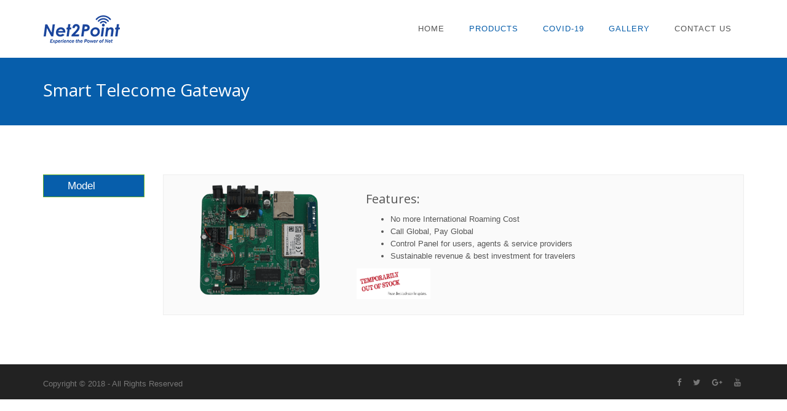

--- FILE ---
content_type: text/html
request_url: http://www.net2point.com/smart_telecome.html
body_size: 21725
content:
<!DOCTYPE html>
<!--[if IE 8]> <html lang="en" class="ie8"> <![endif]-->
<!--[if IE 9]> <html lang="en" class="ie9"> <![endif]-->
<!--[if !IE]><!--> <html lang="en"> <!--<![endif]-->
<head>
	<title> Smart Telecome Gateway|Net2Point</title>

	<!-- Meta -->
	<meta charset="utf-8">
	<meta name="viewport" content="width=device-width, initial-scale=1.0">
	<meta name="description" content="">
	<meta name="author" content="">

	<!-- Favicon -->
	<link rel="shortcut icon" href="favicon.ico">

	<!-- Web Fonts -->
	<link rel='stylesheet' type='text/css' href='//fonts.googleapis.com/css?family=Open+Sans:400,300,600&amp;subset=cyrillic,latin'>

	<!-- CSS Global Compulsory -->
	<link rel="stylesheet" href="assets/plugins/bootstrap/css/bootstrap.min.css">
	<link rel="stylesheet" href="assets/css/style.css">

	<!-- CSS Header and Footer -->
	<link rel="stylesheet" href="assets/css/headers/header-v6.css">
	<link rel="stylesheet" href="assets/css/footers/footer-v6.css">

	<!-- CSS Implementing Plugins -->
	<link rel="stylesheet" href="assets/plugins/animate.css">
	<link rel="stylesheet" href="assets/plugins/line-icons/line-icons.css">
	<link rel="stylesheet" href="assets/plugins/font-awesome/css/font-awesome.min.css">
	<link rel="stylesheet" href="assets/plugins/fancybox/source/jquery.fancybox.css">
	<link rel="stylesheet" href="assets/plugins/owl-carousel/owl-carousel/owl.carousel.css">
	<link rel="stylesheet" href="assets/plugins/master-slider/masterslider/style/masterslider.css">
	<link rel='stylesheet' href="assets/plugins/master-slider/masterslider/skins/black-2/style.css">

	<!-- CSS Pages Style -->
	<link rel="stylesheet" href="assets/css/pages/page_one.css">

	<!-- CSS Theme -->
	<link rel="stylesheet" href="assets/css/theme-colors/default.css" id="style_color">
	<link rel="stylesheet" href="assets/css/theme-skins/dark.css">

	<!-- CSS Customization -->
	<link rel="stylesheet" href="assets/css/custom.css">
	<style>
	#appointment{
	position: fixed;
	bottom:0;
	left:0;
	z-index:999999;
	width:150px;	
	}	
	</style>
</head>

<body class="header-fixed header-fixed-space">
<div id="appointment">
	<a href="page_contact_advanced.php">
		<!--<img src="n2plabel.gif"/> -->
	</a>
</div>
	<div class="wrapper">
		<!--=== Header v6 ===-->
		<div class="header-v6 header-classic-white header-sticky">
			<!-- Navbar -->
			<div class="navbar mega-menu" role="navigation">
				<div class="container">
					<!-- Brand and toggle get grouped for better mobile display -->
					<div class="menu-container">
						<button type="button" class="navbar-toggle" data-toggle="collapse" data-target=".navbar-responsive-collapse">
							<span class="sr-only">Toggle navigation</span>
							<span class="icon-bar"></span>
							<span class="icon-bar"></span>
							<span class="icon-bar"></span>
						</button>

						<!-- Navbar Brand -->
						<div class="navbar-brand">
							<a href="index.html">
								<img class="shrink-logo" src="assets/img/logo1-default.png" alt="Logo">
							</a>
						</div>
						<!-- ENd Navbar Brand -->
					</div>

					<!-- Collect the nav links, forms, and other content for toggling -->
					<div class="collapse navbar-collapse navbar-responsive-collapse">
						<div class="menu-container">
							<ul class="nav navbar-nav">
								<li>
									<a  href="index.html">Home</a>
									
								</li>
								<!-- End Home -->

								<!-- Products -->
								<li class="dropdown active">
									<a href="javascript:void(0);" class="dropdown-toggle" data-toggle="dropdown">
										Products
									</a>
										<ul class="dropdown-menu">										
														<!--<li><a href="smart_sensor_camera.html">SMART SENSOR SECURITY CAMERA (PRO)</a> </li>-->
											<li><a href="outdoor_cloud_mobile_camera.html">OUTDOOR CLOUD MOBILE CAMERA</a> </li>
															<li><a href="indoor_panoromic_camera.html">INDOOR CLOUD PANORAMIC CAMERA</a> </li>
															<li><a href="solar_camera.html">IoT SOLAR CLOUD MOBILE CAMERA</a> </li>
															<li><a href="setucam.html"> SETUCAM SECURITY ALARAM SMART CAMERA </a> </li>
											
															<li><a href="smart_sensor_camera.html">SMART SENSOR SECURITY CAMERA (PRO)</a> </li>
															<li><a href="smart_sensor_slim_camera.html">NET2POINT SMART CAMERA (LITE)</a> </li>
															<li><a href="doorbell.html">SMART INTERNET VIDEO DOORBELL</a> </li>
															<li><a href="smart_car_cam.html">SMART CAR CAM N2P100</a> </li>
										
															<li><a href="smart_mirror_camera.html">SMART MIRROR N2P900</a> 
															</li><li><a href="Smart_GPS_Tracker.html">SMART GPS TRACKER</a> </li>

															<li><a href="wifi_light.html">IoT POWER AUTOMATION</a> </li>
															<li><a href="smart_drone.html">SMART DRONE</a> </li>
															<li><a href="smart_pbx.html">SMART PBX</a> </li>
															
														<li><a href="smart_telecome.html">SMART TELECOM GATEWAY</a> </li>
														<li><a href="video_conf_camera.html">VIDEO CONFERENCING CAMERA</a> </li>
									</ul>
								</li>
								<!-- End Products -->
								
								<li class="dropdown active"><a href="javascript:void(0);" class="dropdown-toggle"
                                    data-toggle="dropdown">Covid-19</a>
                         		<ul class="dropdown-menu">										
														<!--<li><a href="smart_sensor_camera.html">SMART SENSOR SECURITY CAMERA (PRO)</a> </li>-->
											
															<li><a href="corona.html">Electric Mask Respirator Air Purifying Dustproof Mask </a> </li>
															<li><a href="Dispenser.html">Automatic Spray Dispenser N1</a> </li>
															<li><a href="ED.html">Electrolysis Disinfector</a> </li>
															<li><a href="Kidsmask.html"> For KIDS Electric Respirator Mask Wearable Air Purifier </a> </li>
															
									</ul>
                                </li>
								
									<li class="dropdown active">
									<a href="javascript:void(0);" class="dropdown-toggle" data-toggle="dropdown">
										Gallery
									</a>
									<ul class="dropdown-menu">
										<li><a href="gallery1.html">IFSEC 2016 Delhi</a> </li>
                                        <li><a href="gallery.html">GITEX 2016 Dubai</a> </li>
                                        <li><a href="gallery2.html">TiECON MUMBAI 2022-INDIA AHEAD</a> </li>															
									</ul>
								    </li>
									
								
								<li>
									<a href="page_contact_advanced.php">
										Contact Us
									</a>
									
								</li>
								<!-- End contact -->
							</ul>
						</div>
					</div><!--/navbar-collapse-->
				</div>
			</div>
			<!-- End Navbar -->
		</div>
		<!--=== End Header v6 ===-->
         <div class="call-action-v1 bg-color-blue">
		<div class="container">
			<div class="call-action-v1-box">
				<div class="call-action-v1-in">
						
							<h1><font color="#ffffff">Smart Telecome Gateway</font></h1>
							
			          
					</div>
				
			</div>
		</div>
	</div>
		<!--=== SMART SENSOR SECURITY CAMERA (PRO) start===-->
		<div class="container content-md">		
		    <div class="row tab-v3">			
						<div class="col-sm-2">
							<ul class="nav nav-pills nav-stacked">
								<li class="active"><a href="#home-2" data-toggle="tab"><i></i> Model</a></li>
								<!--<li><a href="#profile-2" data-toggle="tab"><i class=""></i>Specifications</a></li>
								<li><a href="#messages-2" data-toggle="tab"><i class=""></i>Parameters</a></li>-->
								
							</ul>
						</div>
						<div class="col-sm-10">
							<div class="tab-content">
								<div class="tab-pane fade in active" id="home-2">
									<div class="row">
													<div class="col-md-4">
														<img alt="" class="wow bounceIn img-responsive img-tab-space " src="assets/img/smart-gatway.png">
													</div>
													<div class="col-md-8">
														<!--<h4>Tap to answer the phone and talkback with the visitors</h4>-->
														<p><h3>Features:</h3></p>
												<ul>
												  <li>No more International Roaming Cost</li>
												  <li>Call Global, Pay Global</li>
												  <li>Control Panel for users, agents & service providers
</li>
												  <li>Sustainable revenue & best investment for travelers
</li>
												</ul>
													</div>
													<!-- <ui class="scroll"> <a  class="various btn btn-lg" data-fancybox-type="iframe" href="payment.php?id=7"><img src="images/shop-online-button.png" width="120" height="30"></a></ui>   -->
													<ul class="scroll"><img src="images/Out-of-Stock.png" width="120" height="50"></ul>   
												</div>
								</div>
								<div class="tab-pane fade in" id="profile-2">
									<p><h3>Specifications:</h3></p>
												<ul>
												  <li>Circuit board Comes with  an ARMv7 multi-core processor with 1GB of RAM</li>
												  <li>4 USB port</li>
												  <li>Ethernet port</li>
												  <li>HDMI port</li>
												</ul>
												<p>If  you are planning to utilize PBX, you will be having some great facilities such  as,</p>
												<ul>
												  <li>Incoming/outgoing call  routing</li>
												  <li>Auto-Attendant/IVR</li>
												  <li>Intercom &amp; Paging</li>
												  <li>Unlimited extension</li>
												  <li>Caller Transfer/Park &amp;  Pick up/Recording/Forwarding/Reporting</li>
												  <li>Voicemail to Email</li>
												  <li>Follow Me</li>
												  <li>Call Queues/MOH</li>
												  <li>Connect your existence  telephone line with NANO PBX using gateway.</li>
												</ul>
								</div>										
								<div class="tab-pane fade in" id="messages-2">
												<table class="table table-striped">
<tbody>
<tr><li><a href="#">Terms of Use</a></li>
<td rowspan="15">
<p><strong>Copter</strong></p>
</td>
<td>
<p>Weight</p>
</td>
<td>
<p>1150 g <br /> (with battery and propeller, without propeller guards)</p>
</td>
</tr>
<tr>
<td>
<p>Shaft Distance</p>
</td>
<td>
<p>350 mm</p>
</td>
</tr>
<tr>
<td>
<p>Height</p>
</td>
<td>
<p>195 mm</p>
</td>
</tr>
<tr>
<td>
<p>Hover Accuracy</p>
</td>
<td>
<p>horizontal: &plusmn;1, vertical: &plusmn;0.2 m</p>
</td>
</tr>
<tr>
<td>
<p>Maximum Tilt Angle</p>
</td>
<td>
<p>&plusmn;45&deg;</p>
</td>
</tr>
<tr>
<td>
<p>Maximum Horizontal Speed</p>
</td>
<td>
<p>40 km/h (25mph) in GPS mode / 70 km/h (43mph) in Manual mode</p>
</td>
</tr>
<tr>
<td>
<p>Maximum Ascending Speed</p>
</td>
<td>
<p>2.5 m/s</p>
</td>
</tr>
<tr>
<td>
<p>Maximum Descending Speed</p>
</td>
<td>
<p>1.5 m/s</p>
</td>
</tr>
<tr>
<td>
<p>Maximum Hover Time</p>
</td>
<td>
<p>25 min</p>
</td>
</tr>
<tr>
<td>
<p>Communication Frequency</p>
</td>
<td>
<p>2.400 GHz - 2.483 GHz</p>
</td>
</tr>
<tr>
<td>
<p>Maximum Communication Distance</p>
</td>
<td>
<p>1000m</p>
</td>
</tr>
<tr>
<td>
<p>Recommended Working Distance</p>
</td>
<td>
<p>500m</p>
</td>
</tr>
<tr>
<td>
<p>Output Power</p>
</td>
<td>
<p>255 W (Hover) 450 W (Maximum)</p>
</td>
</tr>
<tr>
<td>
<p>Operating Temperature</p>
</td>
<td>
<p>- 10&deg;C - + 40&deg;C</p>
</td>
</tr>
<tr>
<td>
<p>Wind Resistance</p>
</td>
<td>
<p>＜10.7 m/s (24 mph)</p>
</td>
</tr>
<tr>
<td rowspan="5">
<p><strong>3D Gimbal for Spherical Camera</strong></p>
</td>
<td>
<p>Weight</p>
</td>
<td>
<p>115g</p>
</td>
</tr>
<tr>
<td>
<p>Static Accuracy</p>
</td>
<td>
<p>&plusmn;0.03&deg;</p>
</td>
</tr>
<tr>
<td>
<p>Dynamic Accuracy</p>
</td>
<td>
<p>&plusmn;0.1&deg;</p>
</td>
</tr>
<tr>
<td>
<p>Controllable Range</p>
</td>
<td>
<p>Yaw -45&deg; to +45&deg;/ Pitch Angle -90&deg; to +30&deg;</p>
</td>
</tr>
<tr>
<td>
<p>Supported Cameras</p>
</td>
<td>
<p>Spherical Camera</p>
</td>
</tr>
<tr>
<td rowspan="14">
<p><strong>Spherical Camera</strong></p>
</td>
<td>
<p>Weight</p>
</td>
<td>
<p>45g</p>
</td>
</tr>
<tr>
<td>
<p>Dimension</p>
</td>
<td>
<p>57*49*45mm</p>
</td>
</tr>
<tr>
<td>
<p>Lens</p>
</td>
<td>
<p>F/2.8 93&deg;</p>
</td>
</tr>
<tr>
<td>
<p>ISO</p>
</td>
<td>
<p>100 &ndash; 800</p>
</td>
</tr>
<tr>
<td>
<p>Effective Pixels</p>
</td>
<td>
<p>12MP(1200mega pixel)</p>
</td>
</tr>
<tr>
<td>
<p>Video/Photo Format</p>
</td>
<td>
<p>*.MOV / *.JPG</p>
</td>
</tr>
<tr>
<td>
<p>Compressed Format</p>
</td>
<td>
<p>H.264</p>
</td>
</tr>
<tr>
<td>
<p>Video</p>
</td>
<td>
<p>4K@30fps, 2.7K@60fps, 1080P@120fps</p>
</td>
</tr>
<tr>
<td>
<p>Maximum Continuous Shooting Speed</p>
</td>
<td>
<p>30 photo/s</p>
</td>
</tr>
<tr>
<td>
<p>Storage</p>
</td>
<td>
<p>Micro SD memory card with Class 10 or UHS-1 rating, up to 64 GB）</p>
</td>
</tr>
<tr>
<td>
<p>Live Stream Video</p>
</td>
<td>&nbsp;</td>
</tr>
<tr>
<td>
<p>Frequency</p>
</td>
<td>
<p>5.725 GHz~5.850 GHz</p>
</td>
</tr>
<tr>
<td>
<p>Maximum Operating Distance</p>
</td>
<td>
<p>1000 m</p>
</td>
</tr>
<tr>
<td>
<p>Stable Transmission Distance</p>
</td>
<td>
<p>500 m</p>
</td>
</tr>
<tr>
<td rowspan="8">
<p><strong>VR goggles</strong></p>
</td>
<td>
<p>Communication</p>
</td>
<td>
<p>Bluetooth / iOS + 2.4 GHz Data Transmission + 5.8 GHz Video transmission</p>
</td>
</tr>
<tr>
<td>
<p>Weight</p>
</td>
<td>
<p>255g</p>
</td>
</tr>
<tr>
<td>
<p>Power</p>
</td>
<td>
<p>4.5W</p>
</td>
</tr>
<tr>
<td>
<p>Charging Voltage</p>
</td>
<td>
<p>DC 5 V</p>
</td>
</tr>
<tr>
<td>
<p>Battery</p>
</td>
<td>
<p>3.7 V 1700 mAh</p>
</td>
</tr>
<tr>
<td>
<p>Image Size</p>
</td>
<td>
<p>854*480</p>
</td>
</tr>
<tr>
<td>
<p>Interpupillary Distance（IPD）</p>
</td>
<td>
<p>63 mm</p>
</td>
</tr>
<tr>
<td>
<p>Battery Life</p>
</td>
<td>
<p>60 min</p>
</td>
</tr>
<tr>
<td rowspan="7">
<p><strong>Smart Flight Battery</strong></p>
</td>
<td>
<p>Weight</p>
</td>
<td>
<p>400 g</p>
</td>
</tr>
<tr>
<td>
<p>Type</p>
</td>
<td>
<p>LiPo 4S</p>
</td>
</tr>
<tr>
<td>
<p>Voltage</p>
</td>
<td>
<p>14.8 V</p>
</td>
</tr>
<tr>
<td>
<p>Current</p>
</td>
<td>
<p>4500 mAh(67 Wh)</p>
</td>
</tr>
<tr>
<td>
<p>Operating Temperature</p>
</td>
<td>
<p>-10℃-40℃</p>
</td>
</tr>
<tr>
<td>
<p>Maximum Charging Power</p>
</td>
<td>
<p>60 W</p>
</td>
</tr>
<tr>
<td>
<p>Charging Time</p>
</td>
<td>
<p>60 min - 70 min</p>
</td>
</tr>
<tr>
<td rowspan="8">
<p><strong>Power Adapter</strong></p>
</td>
<td>
<p>Input Voltage</p>
</td>
<td>
<p>100V-240V</p>
</td>
</tr>
<tr>
<td>
<p>Input Current</p>
</td>
<td>
<p>2A</p>
</td>
</tr>
<tr>
<td>
<p>Input Frequency</p>
</td>
<td>
<p>50/60Hz</p>
</td>
</tr>
<tr>
<td>
<p>Output 1</p>
</td>
<td>
<p>DC 16.8 V 3.5 A</p>
</td>
</tr>
<tr>
<td>
<p>Output 2</p>
</td>
<td>
<p>DC 5 V 2 A</p>
</td>
</tr>
<tr>
<td>
<p>Rated Power</p>
</td>
<td>
<p>60 W</p>
</td>
</tr>
<tr>
<td>
<p>Operating Temperature</p>
</td>
<td>
<p>0 ℃-40 ℃</p>
</td>
</tr>
<tr>
<td>
<p>Storage Temperature</p>
</td>
<td>
<p>-20 ℃-85 ℃</p>
</td>
</tr>
<tr>
<td>
<p><strong>Propeller</strong></p>
</td>
<td>
<p>Propeller</p>
</td>
<td>
<p>8.5-inch 2 bladed self-tightening propellers</p>
</td>
</tr>
</tbody>
</table>
					
								</div>
								<div class="tab-pane fade in" id="settings-2">
									<img alt="" class="pull-left lft-img-margin img-width-200" src="assets/img/main/img10.jpg">
									<h4>Heading Sample 4</h4>
									<p>Vivamus imperdiet condimentum diam, eget placerat felis consectetur id. Donec eget orci metus, ac adipiscing nunc. Pellentesque fermentum, ante ac interdum ullamcorper. Donec eget orci metus, <strong>ac adipiscing nunc.</strong> Vivamus imperdiet condimentum diam, eget placerat felis consectetur id. Donec eget orci metus, ac adipiscing nunc. Pellentesque fermentum, ante ac interdum id. Donec eget orci metus, ac adipiscing nunc. Pellentesque fermentum, ante ac interdum ullamcorper. Donec eget orci metus, ac adipiscing nunc. Pellentesque fermentum, ante ac <strong>interdum ullamcorper.</strong></p>
								</div>
							</div>
						</div>
			</div>
			</div>
		
		
		
		<!--=== SMART SENSOR SECURITY CAMERA (PRO) end ===-->

	<!--=== Call To Action ===-->
	
	<!--=== End Call To Action ===-->

	<!-- About Info -->
	
	<!-- End About Info -->

	<!--=== Parallax Quote ===-->
	
	<!--=== End Parallax Quote ===-->
    <!--=== Footer v6 ===-->
			<div id="footer-v6" class="footer-v6">
				

				<div class="copyright">
					<div class="container">
						<div class="row">
							<div class="col-md-8 sm-margon-bottom-10">
								<ul class="list-inline terms-menu">
									<li class="silver">Copyright © 2018 - All Rights Reserved</li>
								<!--<li><a href="#">Terms of Use</a></li>-->
									<!--<li><a href="#">Privacy and Policy</a></li>-->
									<!--<li><a href="#">License</a></li>-->
									<!--<li><a href="#">Support</a></li>-->
								</ul>
							</div>
							<div class="col-md-4">
								<ul class="list-inline dark-social pull-right space-bottom-0">
									<li>
										<a data-placement="top" data-toggle="tooltip" class="tooltips" data-original-title="Facebook" href="https://www.facebook.com/Net2Point-352281081778879/"  target="_blank" >
											<i class="fa fa-facebook"></i>
										</a>
									</li>
									<li>
										<a data-placement="top" data-toggle="tooltip" class="tooltips" data-original-title="Twitter" href="https://twitter.com/Net2Point" target="_blank" >
											<i class="fa fa-twitter"></i>
										</a>
									</li>
									<!--<li>
										<a data-placement="top" data-toggle="tooltip" class="tooltips" data-original-title="Vine" href="#">
											<i class="fa fa-vine"></i>
										</a>
									</li>-->
									<li>
										<a data-placement="top" data-toggle="tooltip" class="tooltips" data-original-title="Google plus" href="https://plus.google.com/u/0/114207207030807288392"  target="_blank" >
											<i class="fa fa-google-plus"></i>
										</a>
									</li>
									<!--<li>
										<a data-placement="top" data-toggle="tooltip" class="tooltips" data-original-title="Pinterest" href="#">
											<i class="fa fa-pinterest"></i>
										</a>
									</li>-->
									<!--<li>
										<a data-placement="top" data-toggle="tooltip" class="tooltips" data-original-title="Instagram" href="#">
											<i class="fa fa-instagram"></i>
										</a>
									</li>
									<li>
										<a data-placement="top" data-toggle="tooltip" class="tooltips" data-original-title="Tumblr" href="#">
											<i class="fa fa-tumblr"></i>
										</a>
									</li>-->
									<li>
										<a data-placement="top" data-toggle="tooltip" class="tooltips" data-original-title="Youtube" href="https://www.youtube.com/channel/UCBlkWFcde3SSxulb8GIaEyg"  target="_blank"  >
											<i class="fa fa-youtube"></i>
										</a>
									</li>
									<!--<li>
										<a data-placement="top" data-toggle="tooltip" class="tooltips" data-original-title="Soundcloud" href="#">
											<i class="fa fa-soundcloud"></i>
										</a>
									</li>-->
								</ul>
							</div>
						</div>
					</div>
				</div>
			</div>
			<!--=== End Footer v6 ===-->
		</div><!--/wrapper-->



		<!-- JS Global Compulsory -->
		<script type="text/javascript" src="assets/plugins/jquery/jquery.min.js"></script>
		<script type="text/javascript" src="assets/plugins/jquery/jquery-migrate.min.js"></script>
		<script type="text/javascript" src="assets/plugins/bootstrap/js/bootstrap.min.js"></script>
		<!-- JS Implementing Plugins -->
		<script type="text/javascript" src="assets/plugins/back-to-top.js"></script>
		<script type="text/javascript" src="assets/plugins/smoothScroll.js"></script>
		<script type="text/javascript" src="assets/plugins/jquery.parallax.js"></script>
		<script src="assets/plugins/master-slider/masterslider/masterslider.min.js"></script>
		<script src="assets/plugins/master-slider/masterslider/jquery.easing.min.js"></script>
		<script type="text/javascript" src="assets/plugins/counter/waypoints.min.js"></script>
		<script type="text/javascript" src="assets/plugins/counter/jquery.counterup.min.js"></script>
		<script type="text/javascript" src="assets/plugins/fancybox/source/jquery.fancybox.pack.js"></script>
		<script type="text/javascript" src="assets/plugins/owl-carousel/owl-carousel/owl.carousel.js"></script>
		<!-- JS Customization -->
		<script type="text/javascript" src="assets/js/custom.js"></script>
		<!-- JS Page Level -->
		<script type="text/javascript" src="assets/js/app.js"></script>
		<script type="text/javascript" src="assets/js/plugins/fancy-box.js"></script>
		<script type="text/javascript" src="assets/js/plugins/owl-carousel.js"></script>
		<script type="text/javascript" src="assets/js/plugins/master-slider-fw.js"></script>
		<script type="text/javascript" src="assets/js/plugins/style-switcher.js"></script>
		<script type="text/javascript">
			jQuery(document).ready(function() {
				App.init();
				App.initCounter();
				App.initParallaxBg();
				FancyBox.initFancybox();
				MSfullWidth.initMSfullWidth();
				OwlCarousel.initOwlCarousel();
				StyleSwitcher.initStyleSwitcher();
			});
		</script>
		<script type="text/javascript">
			jQuery(document).ready(function() {
				App.init();
				App.initCounter();
				App.initParallaxBg();
				FancyBox.initFancybox();
				MSfullWidth.initMSfullWidth();
				OwlCarousel.initOwlCarousel();
				StyleSwitcher.initStyleSwitcher();
				var w = window.innerWidth-120;
				$(".various").fancybox({
					
					fitToView	: false,
					width		: w,
					height		: '100%',
					autoSize	: true,
					closeClick	: true,
					openEffect	: 'none',
					closeEffect	: 'none'
				
				});
					
			});
		</script>

<!--[if lt IE 9]>
	<script src="assets/plugins/respond.js"></script>
	<script src="assets/plugins/html5shiv.js"></script>
	<script src="assets/plugins/placeholder-IE-fixes.js"></script>
	<![endif]-->
<script id="tarscalltoaction" src="https://api.hellotars.com/calltoaction/ryQDjS/cta.js"></script>
</body>
</html>
								


--- FILE ---
content_type: text/css
request_url: http://www.net2point.com/assets/css/footers/footer-v6.css
body_size: 3009
content:
/* Footer
------------------------------------*/
.footer-v6 .footer {
	padding: 70px 0;
	background: #075eab;
}

.footer-v6 .footer p {
	color: #777;
}

/*Heading Fotoer*/
.footer-v6 .heading-footer {
	text-align: left;
    position: relative;
    margin-bottom: 30px;
    padding-bottom: 2px;
}

.footer-v6 .heading-footer:after {
    left: 0;
    bottom: 0;
    height: 1px;
    width: 50px;
    content: " ";
    background: #fff;
    position: absolute;
}

.footer-v6 .heading-footer h2 {
    color: #eee;
    font-size: 18px;
    text-transform: uppercase;
}

/*Link News*/
.footer-v6 .footer .link-news {
	margin-bottom: 0;
}

.footer-v6 .footer .link-news li {
	padding: 12px 0px;
	border-top: solid 1px #353535;
}

.footer-v6 .footer .link-news li:first-child {
	padding-top: 0;
	border-top: none;
}

.footer-v6 .footer .link-news li a {
	color: #777;
	font-size: 14px;
	margin-bottom: 3px;
	display: inline-block;
}

.footer-v6 .footer .link-news a:hover {
	color: #bbb;
}

.footer-v6 .footer .link-news li small {
	color: #555;
	display: block;
}

/*Link List*/
.footer-v6 .footer-link-list li {
	padding: 9px 0px;
	border-top: solid 1px #333;
}

.footer-v6 .footer-link-list li:first-child {
	padding-top: 0;
	border-top: none;
}

.footer-v6 .footer-link-list li a {
	color: #777;
	font-size: 14px;
	display: inline-block;
}

.footer-v6 .footer-link-list a:hover {
	color: #bbb;
}

/*Contacts*/
.footer-v6 .footer .contacts {
	margin-bottom: 0;
}

.footer-v6 .footer .contacts li {
	margin-bottom: 20px;
}

.footer-v6 .footer .contacts li:before,
.footer-v6 .footer .contacts li:after {
  	content: " ";
	display: table;
}

.footer-v6 .footer .contacts li:after {
	clear: both;
}

.footer-v6 .footer .contacts li i {
	float: left;
	width: 30px;
    height: 30px;
	color: #777;
	padding: 8px 5px;
	background: #333;
	text-align: center;
	margin: 4px 10px 0 0;
	display: inline-block;
}

.footer-v6 .footer .contacts li p {
	margin-bottom: 0;
}

.footer-v6 .footer .contacts li a {
	color: #777;
}

.footer-v6 .footer .contacts li a:hover {
	color: #bbb;
}

/*Footer Copyright*/
.footer-v6 .copyright {
	padding: 15px 0;
	background: #222;
}

/*Social Icons*/
.footer-v6 .dark-social {
    margin: 5px 0 0;
}

.footer-v6 .dark-social li {
    margin-left: 5px;
}

.footer-v6 .dark-social li i {
    color: #777;
}

/*Terms Menu*/
.footer-v6 .copyright .terms-menu {
	margin: 7px 0 0;
}

.footer-v6 .copyright .terms-menu li {
	color: #777;
	font-size: 13px;
	line-height: 10px;
	margin-right: 2px;
	border-color: #777;
	padding-left: 10px;
	padding-left: 10px;
	border-left: 1px solid #bbb;
}

.footer-v6 .copyright .terms-menu li:first-child {
	border-left: none;
	padding: 0 7px 0 0;
}

.footer-v6 .copyright .terms-menu li a {
	color: #777;
}

.footer-v6 .copyright .terms-menu li a:hover {
	color: #bbb;
}

@media (max-width: 992px) {
	.footer-v6 .copyright .terms-menu,
	.footer-v6 .copyright .dark-social.pull-right {
		text-align: center;
		float: none !important;
	}	
}

--- FILE ---
content_type: text/css
request_url: http://www.net2point.com/assets/css/theme-colors/default.css
body_size: 216
content:
/* 
* Version: 1.8
* Default Color 	  : #075eab;
* Default Hover Color : #4fabfd;
*/

/*If you are using default Unify color (green - #075eab), you do not need to link (use) default.css*/